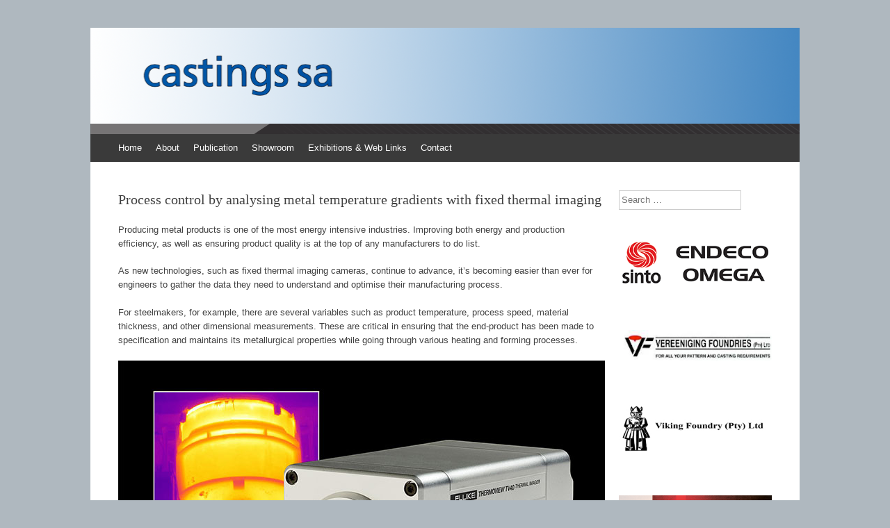

--- FILE ---
content_type: text/html; charset=UTF-8
request_url: https://castingssa.com/process-control-by-analysing-metal-temperature-gradients-with-fixed-thermal-imaging/
body_size: 11319
content:
<!DOCTYPE html>
<html dir="ltr" lang="en-US" prefix="og: https://ogp.me/ns#">
<head>
<meta charset="UTF-8" />
<meta name="viewport" content="width=device-width, initial-scale=1" />

<link rel="profile" href="https://gmpg.org/xfn/11" />
<link rel="pingback" href="https://castingssa.com/xmlrpc.php" />
<!--[if lt IE 9]>
<script src="https://castingssa.com/wp-content/themes/expound/js/html5.js" type="text/javascript"></script>
<![endif]-->

	<style>img:is([sizes="auto" i], [sizes^="auto," i]) { contain-intrinsic-size: 3000px 1500px }</style>
	
		<!-- All in One SEO 4.5.6 - aioseo.com -->
		<title>Process control by analysing metal temperature gradients with fixed thermal imaging | Castings SA</title>
		<meta name="description" content="Producing metal products is one of the most energy intensive industries. Improving both energy and production efficiency, as well as ensuring product quality is at the top of any manufacturers to do list. As new technologies, such as fixed thermal imaging cameras, continue to advance, it’s becoming easier than ever for engineers to gather the" />
		<meta name="robots" content="max-image-preview:large" />
		<link rel="canonical" href="https://castingssa.com/process-control-by-analysing-metal-temperature-gradients-with-fixed-thermal-imaging/" />
		<meta name="generator" content="All in One SEO (AIOSEO) 4.5.6" />
		<meta property="og:locale" content="en_US" />
		<meta property="og:site_name" content="Castings SA | A B2B publication covering the technology, processors and materials field for manufacturing of castings and the use of castings." />
		<meta property="og:type" content="article" />
		<meta property="og:title" content="Process control by analysing metal temperature gradients with fixed thermal imaging | Castings SA" />
		<meta property="og:description" content="Producing metal products is one of the most energy intensive industries. Improving both energy and production efficiency, as well as ensuring product quality is at the top of any manufacturers to do list. As new technologies, such as fixed thermal imaging cameras, continue to advance, it’s becoming easier than ever for engineers to gather the" />
		<meta property="og:url" content="https://castingssa.com/process-control-by-analysing-metal-temperature-gradients-with-fixed-thermal-imaging/" />
		<meta property="article:published_time" content="2020-02-05T12:06:51+00:00" />
		<meta property="article:modified_time" content="2020-02-05T12:06:51+00:00" />
		<meta name="twitter:card" content="summary_large_image" />
		<meta name="twitter:title" content="Process control by analysing metal temperature gradients with fixed thermal imaging | Castings SA" />
		<meta name="twitter:description" content="Producing metal products is one of the most energy intensive industries. Improving both energy and production efficiency, as well as ensuring product quality is at the top of any manufacturers to do list. As new technologies, such as fixed thermal imaging cameras, continue to advance, it’s becoming easier than ever for engineers to gather the" />
		<script type="application/ld+json" class="aioseo-schema">
			{"@context":"https:\/\/schema.org","@graph":[{"@type":"BreadcrumbList","@id":"https:\/\/castingssa.com\/process-control-by-analysing-metal-temperature-gradients-with-fixed-thermal-imaging\/#breadcrumblist","itemListElement":[{"@type":"ListItem","@id":"https:\/\/castingssa.com\/#listItem","position":1,"name":"Home","item":"https:\/\/castingssa.com\/","nextItem":"https:\/\/castingssa.com\/process-control-by-analysing-metal-temperature-gradients-with-fixed-thermal-imaging\/#listItem"},{"@type":"ListItem","@id":"https:\/\/castingssa.com\/process-control-by-analysing-metal-temperature-gradients-with-fixed-thermal-imaging\/#listItem","position":2,"name":"Process control by analysing metal temperature gradients with fixed thermal imaging","previousItem":"https:\/\/castingssa.com\/#listItem"}]},{"@type":"Organization","@id":"https:\/\/castingssa.com\/#organization","name":"Castings SA","url":"https:\/\/castingssa.com\/","logo":{"@type":"ImageObject","url":"https:\/\/castingssa.com\/wp-content\/uploads\/2021\/03\/cropped-Castings-SA.png","@id":"https:\/\/castingssa.com\/process-control-by-analysing-metal-temperature-gradients-with-fixed-thermal-imaging\/#organizationLogo","width":512,"height":512},"image":{"@id":"https:\/\/castingssa.com\/#organizationLogo"},"contactPoint":{"@type":"ContactPoint","telephone":"+27833637969","contactType":"Online Editor"}},{"@type":"WebPage","@id":"https:\/\/castingssa.com\/process-control-by-analysing-metal-temperature-gradients-with-fixed-thermal-imaging\/#webpage","url":"https:\/\/castingssa.com\/process-control-by-analysing-metal-temperature-gradients-with-fixed-thermal-imaging\/","name":"Process control by analysing metal temperature gradients with fixed thermal imaging | Castings SA","description":"Producing metal products is one of the most energy intensive industries. Improving both energy and production efficiency, as well as ensuring product quality is at the top of any manufacturers to do list. As new technologies, such as fixed thermal imaging cameras, continue to advance, it\u2019s becoming easier than ever for engineers to gather the","inLanguage":"en-US","isPartOf":{"@id":"https:\/\/castingssa.com\/#website"},"breadcrumb":{"@id":"https:\/\/castingssa.com\/process-control-by-analysing-metal-temperature-gradients-with-fixed-thermal-imaging\/#breadcrumblist"},"datePublished":"2020-02-05T12:06:51+00:00","dateModified":"2020-02-05T12:06:51+00:00"},{"@type":"WebSite","@id":"https:\/\/castingssa.com\/#website","url":"https:\/\/castingssa.com\/","name":"Castings SA","description":"A B2B publication covering the technology, processors and materials field for manufacturing of castings and the use of castings.","inLanguage":"en-US","publisher":{"@id":"https:\/\/castingssa.com\/#organization"}}]}
		</script>
		<!-- All in One SEO -->

<link rel='dns-prefetch' href='//cdn.jsdelivr.net' />
<link rel='dns-prefetch' href='//www.googletagmanager.com' />
<link rel="alternate" type="application/rss+xml" title="Castings SA &raquo; Feed" href="https://castingssa.com/feed/" />
<link rel="alternate" type="application/rss+xml" title="Castings SA &raquo; Comments Feed" href="https://castingssa.com/comments/feed/" />
		<!-- This site uses the Google Analytics by MonsterInsights plugin v8.23.1 - Using Analytics tracking - https://www.monsterinsights.com/ -->
		<!-- Note: MonsterInsights is not currently configured on this site. The site owner needs to authenticate with Google Analytics in the MonsterInsights settings panel. -->
					<!-- No tracking code set -->
				<!-- / Google Analytics by MonsterInsights -->
		<script type="text/javascript">
/* <![CDATA[ */
window._wpemojiSettings = {"baseUrl":"https:\/\/s.w.org\/images\/core\/emoji\/16.0.1\/72x72\/","ext":".png","svgUrl":"https:\/\/s.w.org\/images\/core\/emoji\/16.0.1\/svg\/","svgExt":".svg","source":{"concatemoji":"https:\/\/castingssa.com\/wp-includes\/js\/wp-emoji-release.min.js?ver=6.8.3"}};
/*! This file is auto-generated */
!function(s,n){var o,i,e;function c(e){try{var t={supportTests:e,timestamp:(new Date).valueOf()};sessionStorage.setItem(o,JSON.stringify(t))}catch(e){}}function p(e,t,n){e.clearRect(0,0,e.canvas.width,e.canvas.height),e.fillText(t,0,0);var t=new Uint32Array(e.getImageData(0,0,e.canvas.width,e.canvas.height).data),a=(e.clearRect(0,0,e.canvas.width,e.canvas.height),e.fillText(n,0,0),new Uint32Array(e.getImageData(0,0,e.canvas.width,e.canvas.height).data));return t.every(function(e,t){return e===a[t]})}function u(e,t){e.clearRect(0,0,e.canvas.width,e.canvas.height),e.fillText(t,0,0);for(var n=e.getImageData(16,16,1,1),a=0;a<n.data.length;a++)if(0!==n.data[a])return!1;return!0}function f(e,t,n,a){switch(t){case"flag":return n(e,"\ud83c\udff3\ufe0f\u200d\u26a7\ufe0f","\ud83c\udff3\ufe0f\u200b\u26a7\ufe0f")?!1:!n(e,"\ud83c\udde8\ud83c\uddf6","\ud83c\udde8\u200b\ud83c\uddf6")&&!n(e,"\ud83c\udff4\udb40\udc67\udb40\udc62\udb40\udc65\udb40\udc6e\udb40\udc67\udb40\udc7f","\ud83c\udff4\u200b\udb40\udc67\u200b\udb40\udc62\u200b\udb40\udc65\u200b\udb40\udc6e\u200b\udb40\udc67\u200b\udb40\udc7f");case"emoji":return!a(e,"\ud83e\udedf")}return!1}function g(e,t,n,a){var r="undefined"!=typeof WorkerGlobalScope&&self instanceof WorkerGlobalScope?new OffscreenCanvas(300,150):s.createElement("canvas"),o=r.getContext("2d",{willReadFrequently:!0}),i=(o.textBaseline="top",o.font="600 32px Arial",{});return e.forEach(function(e){i[e]=t(o,e,n,a)}),i}function t(e){var t=s.createElement("script");t.src=e,t.defer=!0,s.head.appendChild(t)}"undefined"!=typeof Promise&&(o="wpEmojiSettingsSupports",i=["flag","emoji"],n.supports={everything:!0,everythingExceptFlag:!0},e=new Promise(function(e){s.addEventListener("DOMContentLoaded",e,{once:!0})}),new Promise(function(t){var n=function(){try{var e=JSON.parse(sessionStorage.getItem(o));if("object"==typeof e&&"number"==typeof e.timestamp&&(new Date).valueOf()<e.timestamp+604800&&"object"==typeof e.supportTests)return e.supportTests}catch(e){}return null}();if(!n){if("undefined"!=typeof Worker&&"undefined"!=typeof OffscreenCanvas&&"undefined"!=typeof URL&&URL.createObjectURL&&"undefined"!=typeof Blob)try{var e="postMessage("+g.toString()+"("+[JSON.stringify(i),f.toString(),p.toString(),u.toString()].join(",")+"));",a=new Blob([e],{type:"text/javascript"}),r=new Worker(URL.createObjectURL(a),{name:"wpTestEmojiSupports"});return void(r.onmessage=function(e){c(n=e.data),r.terminate(),t(n)})}catch(e){}c(n=g(i,f,p,u))}t(n)}).then(function(e){for(var t in e)n.supports[t]=e[t],n.supports.everything=n.supports.everything&&n.supports[t],"flag"!==t&&(n.supports.everythingExceptFlag=n.supports.everythingExceptFlag&&n.supports[t]);n.supports.everythingExceptFlag=n.supports.everythingExceptFlag&&!n.supports.flag,n.DOMReady=!1,n.readyCallback=function(){n.DOMReady=!0}}).then(function(){return e}).then(function(){var e;n.supports.everything||(n.readyCallback(),(e=n.source||{}).concatemoji?t(e.concatemoji):e.wpemoji&&e.twemoji&&(t(e.twemoji),t(e.wpemoji)))}))}((window,document),window._wpemojiSettings);
/* ]]> */
</script>
<style id='wp-emoji-styles-inline-css' type='text/css'>

	img.wp-smiley, img.emoji {
		display: inline !important;
		border: none !important;
		box-shadow: none !important;
		height: 1em !important;
		width: 1em !important;
		margin: 0 0.07em !important;
		vertical-align: -0.1em !important;
		background: none !important;
		padding: 0 !important;
	}
</style>
<style id='classic-theme-styles-inline-css' type='text/css'>
/*! This file is auto-generated */
.wp-block-button__link{color:#fff;background-color:#32373c;border-radius:9999px;box-shadow:none;text-decoration:none;padding:calc(.667em + 2px) calc(1.333em + 2px);font-size:1.125em}.wp-block-file__button{background:#32373c;color:#fff;text-decoration:none}
</style>
<style id='global-styles-inline-css' type='text/css'>
:root{--wp--preset--aspect-ratio--square: 1;--wp--preset--aspect-ratio--4-3: 4/3;--wp--preset--aspect-ratio--3-4: 3/4;--wp--preset--aspect-ratio--3-2: 3/2;--wp--preset--aspect-ratio--2-3: 2/3;--wp--preset--aspect-ratio--16-9: 16/9;--wp--preset--aspect-ratio--9-16: 9/16;--wp--preset--color--black: #000000;--wp--preset--color--cyan-bluish-gray: #abb8c3;--wp--preset--color--white: #ffffff;--wp--preset--color--pale-pink: #f78da7;--wp--preset--color--vivid-red: #cf2e2e;--wp--preset--color--luminous-vivid-orange: #ff6900;--wp--preset--color--luminous-vivid-amber: #fcb900;--wp--preset--color--light-green-cyan: #7bdcb5;--wp--preset--color--vivid-green-cyan: #00d084;--wp--preset--color--pale-cyan-blue: #8ed1fc;--wp--preset--color--vivid-cyan-blue: #0693e3;--wp--preset--color--vivid-purple: #9b51e0;--wp--preset--gradient--vivid-cyan-blue-to-vivid-purple: linear-gradient(135deg,rgba(6,147,227,1) 0%,rgb(155,81,224) 100%);--wp--preset--gradient--light-green-cyan-to-vivid-green-cyan: linear-gradient(135deg,rgb(122,220,180) 0%,rgb(0,208,130) 100%);--wp--preset--gradient--luminous-vivid-amber-to-luminous-vivid-orange: linear-gradient(135deg,rgba(252,185,0,1) 0%,rgba(255,105,0,1) 100%);--wp--preset--gradient--luminous-vivid-orange-to-vivid-red: linear-gradient(135deg,rgba(255,105,0,1) 0%,rgb(207,46,46) 100%);--wp--preset--gradient--very-light-gray-to-cyan-bluish-gray: linear-gradient(135deg,rgb(238,238,238) 0%,rgb(169,184,195) 100%);--wp--preset--gradient--cool-to-warm-spectrum: linear-gradient(135deg,rgb(74,234,220) 0%,rgb(151,120,209) 20%,rgb(207,42,186) 40%,rgb(238,44,130) 60%,rgb(251,105,98) 80%,rgb(254,248,76) 100%);--wp--preset--gradient--blush-light-purple: linear-gradient(135deg,rgb(255,206,236) 0%,rgb(152,150,240) 100%);--wp--preset--gradient--blush-bordeaux: linear-gradient(135deg,rgb(254,205,165) 0%,rgb(254,45,45) 50%,rgb(107,0,62) 100%);--wp--preset--gradient--luminous-dusk: linear-gradient(135deg,rgb(255,203,112) 0%,rgb(199,81,192) 50%,rgb(65,88,208) 100%);--wp--preset--gradient--pale-ocean: linear-gradient(135deg,rgb(255,245,203) 0%,rgb(182,227,212) 50%,rgb(51,167,181) 100%);--wp--preset--gradient--electric-grass: linear-gradient(135deg,rgb(202,248,128) 0%,rgb(113,206,126) 100%);--wp--preset--gradient--midnight: linear-gradient(135deg,rgb(2,3,129) 0%,rgb(40,116,252) 100%);--wp--preset--font-size--small: 13px;--wp--preset--font-size--medium: 20px;--wp--preset--font-size--large: 36px;--wp--preset--font-size--x-large: 42px;--wp--preset--spacing--20: 0.44rem;--wp--preset--spacing--30: 0.67rem;--wp--preset--spacing--40: 1rem;--wp--preset--spacing--50: 1.5rem;--wp--preset--spacing--60: 2.25rem;--wp--preset--spacing--70: 3.38rem;--wp--preset--spacing--80: 5.06rem;--wp--preset--shadow--natural: 6px 6px 9px rgba(0, 0, 0, 0.2);--wp--preset--shadow--deep: 12px 12px 50px rgba(0, 0, 0, 0.4);--wp--preset--shadow--sharp: 6px 6px 0px rgba(0, 0, 0, 0.2);--wp--preset--shadow--outlined: 6px 6px 0px -3px rgba(255, 255, 255, 1), 6px 6px rgba(0, 0, 0, 1);--wp--preset--shadow--crisp: 6px 6px 0px rgba(0, 0, 0, 1);}:where(.is-layout-flex){gap: 0.5em;}:where(.is-layout-grid){gap: 0.5em;}body .is-layout-flex{display: flex;}.is-layout-flex{flex-wrap: wrap;align-items: center;}.is-layout-flex > :is(*, div){margin: 0;}body .is-layout-grid{display: grid;}.is-layout-grid > :is(*, div){margin: 0;}:where(.wp-block-columns.is-layout-flex){gap: 2em;}:where(.wp-block-columns.is-layout-grid){gap: 2em;}:where(.wp-block-post-template.is-layout-flex){gap: 1.25em;}:where(.wp-block-post-template.is-layout-grid){gap: 1.25em;}.has-black-color{color: var(--wp--preset--color--black) !important;}.has-cyan-bluish-gray-color{color: var(--wp--preset--color--cyan-bluish-gray) !important;}.has-white-color{color: var(--wp--preset--color--white) !important;}.has-pale-pink-color{color: var(--wp--preset--color--pale-pink) !important;}.has-vivid-red-color{color: var(--wp--preset--color--vivid-red) !important;}.has-luminous-vivid-orange-color{color: var(--wp--preset--color--luminous-vivid-orange) !important;}.has-luminous-vivid-amber-color{color: var(--wp--preset--color--luminous-vivid-amber) !important;}.has-light-green-cyan-color{color: var(--wp--preset--color--light-green-cyan) !important;}.has-vivid-green-cyan-color{color: var(--wp--preset--color--vivid-green-cyan) !important;}.has-pale-cyan-blue-color{color: var(--wp--preset--color--pale-cyan-blue) !important;}.has-vivid-cyan-blue-color{color: var(--wp--preset--color--vivid-cyan-blue) !important;}.has-vivid-purple-color{color: var(--wp--preset--color--vivid-purple) !important;}.has-black-background-color{background-color: var(--wp--preset--color--black) !important;}.has-cyan-bluish-gray-background-color{background-color: var(--wp--preset--color--cyan-bluish-gray) !important;}.has-white-background-color{background-color: var(--wp--preset--color--white) !important;}.has-pale-pink-background-color{background-color: var(--wp--preset--color--pale-pink) !important;}.has-vivid-red-background-color{background-color: var(--wp--preset--color--vivid-red) !important;}.has-luminous-vivid-orange-background-color{background-color: var(--wp--preset--color--luminous-vivid-orange) !important;}.has-luminous-vivid-amber-background-color{background-color: var(--wp--preset--color--luminous-vivid-amber) !important;}.has-light-green-cyan-background-color{background-color: var(--wp--preset--color--light-green-cyan) !important;}.has-vivid-green-cyan-background-color{background-color: var(--wp--preset--color--vivid-green-cyan) !important;}.has-pale-cyan-blue-background-color{background-color: var(--wp--preset--color--pale-cyan-blue) !important;}.has-vivid-cyan-blue-background-color{background-color: var(--wp--preset--color--vivid-cyan-blue) !important;}.has-vivid-purple-background-color{background-color: var(--wp--preset--color--vivid-purple) !important;}.has-black-border-color{border-color: var(--wp--preset--color--black) !important;}.has-cyan-bluish-gray-border-color{border-color: var(--wp--preset--color--cyan-bluish-gray) !important;}.has-white-border-color{border-color: var(--wp--preset--color--white) !important;}.has-pale-pink-border-color{border-color: var(--wp--preset--color--pale-pink) !important;}.has-vivid-red-border-color{border-color: var(--wp--preset--color--vivid-red) !important;}.has-luminous-vivid-orange-border-color{border-color: var(--wp--preset--color--luminous-vivid-orange) !important;}.has-luminous-vivid-amber-border-color{border-color: var(--wp--preset--color--luminous-vivid-amber) !important;}.has-light-green-cyan-border-color{border-color: var(--wp--preset--color--light-green-cyan) !important;}.has-vivid-green-cyan-border-color{border-color: var(--wp--preset--color--vivid-green-cyan) !important;}.has-pale-cyan-blue-border-color{border-color: var(--wp--preset--color--pale-cyan-blue) !important;}.has-vivid-cyan-blue-border-color{border-color: var(--wp--preset--color--vivid-cyan-blue) !important;}.has-vivid-purple-border-color{border-color: var(--wp--preset--color--vivid-purple) !important;}.has-vivid-cyan-blue-to-vivid-purple-gradient-background{background: var(--wp--preset--gradient--vivid-cyan-blue-to-vivid-purple) !important;}.has-light-green-cyan-to-vivid-green-cyan-gradient-background{background: var(--wp--preset--gradient--light-green-cyan-to-vivid-green-cyan) !important;}.has-luminous-vivid-amber-to-luminous-vivid-orange-gradient-background{background: var(--wp--preset--gradient--luminous-vivid-amber-to-luminous-vivid-orange) !important;}.has-luminous-vivid-orange-to-vivid-red-gradient-background{background: var(--wp--preset--gradient--luminous-vivid-orange-to-vivid-red) !important;}.has-very-light-gray-to-cyan-bluish-gray-gradient-background{background: var(--wp--preset--gradient--very-light-gray-to-cyan-bluish-gray) !important;}.has-cool-to-warm-spectrum-gradient-background{background: var(--wp--preset--gradient--cool-to-warm-spectrum) !important;}.has-blush-light-purple-gradient-background{background: var(--wp--preset--gradient--blush-light-purple) !important;}.has-blush-bordeaux-gradient-background{background: var(--wp--preset--gradient--blush-bordeaux) !important;}.has-luminous-dusk-gradient-background{background: var(--wp--preset--gradient--luminous-dusk) !important;}.has-pale-ocean-gradient-background{background: var(--wp--preset--gradient--pale-ocean) !important;}.has-electric-grass-gradient-background{background: var(--wp--preset--gradient--electric-grass) !important;}.has-midnight-gradient-background{background: var(--wp--preset--gradient--midnight) !important;}.has-small-font-size{font-size: var(--wp--preset--font-size--small) !important;}.has-medium-font-size{font-size: var(--wp--preset--font-size--medium) !important;}.has-large-font-size{font-size: var(--wp--preset--font-size--large) !important;}.has-x-large-font-size{font-size: var(--wp--preset--font-size--x-large) !important;}
:where(.wp-block-post-template.is-layout-flex){gap: 1.25em;}:where(.wp-block-post-template.is-layout-grid){gap: 1.25em;}
:where(.wp-block-columns.is-layout-flex){gap: 2em;}:where(.wp-block-columns.is-layout-grid){gap: 2em;}
:root :where(.wp-block-pullquote){font-size: 1.5em;line-height: 1.6;}
</style>
<link rel='stylesheet' id='contact-form-7-css' href='https://castingssa.com/wp-content/plugins/contact-form-7/includes/css/styles.css?ver=5.5.2' type='text/css' media='all' />
<link rel='stylesheet' id='wpus-bar-css' href='https://castingssa.com/wp-content/plugins/wp-ultimate-search/css/visualsearch.css?ver=6.8.3' type='text/css' media='all' />
<link rel='stylesheet' id='wp-pagenavi-css' href='https://castingssa.com/wp-content/plugins/wp-pagenavi/pagenavi-css.css?ver=2.70' type='text/css' media='all' />
<link rel='stylesheet' id='expound-style-css' href='https://castingssa.com/wp-content/themes/expound/style.css?ver=20140129' type='text/css' media='all' />
<link rel='stylesheet' id='wp-featherlight-css' href='https://castingssa.com/wp-content/plugins/wp-featherlight/css/wp-featherlight.min.css?ver=1.3.4' type='text/css' media='all' />
<link rel='stylesheet' id='AlewbImage-css-css' href='https://castingssa.com/wp-content/plugins/alewb-image-widget//css/AlewbImage.css?ver=6.8.3' type='text/css' media='all' />
<script type="text/javascript" src="https://castingssa.com/wp-includes/js/jquery/jquery.min.js?ver=3.7.1" id="jquery-core-js"></script>
<script type="text/javascript" src="https://castingssa.com/wp-includes/js/jquery/jquery-migrate.min.js?ver=3.4.1" id="jquery-migrate-js"></script>
<script type="text/javascript" src="https://castingssa.com/wp-includes/js/underscore.min.js?ver=1.13.7" id="underscore-js"></script>
<script type="text/javascript" src="https://castingssa.com/wp-includes/js/backbone.min.js?ver=1.6.0" id="backbone-js"></script>
<script type="text/javascript" src="https://castingssa.com/wp-includes/js/jquery/ui/core.min.js?ver=1.13.3" id="jquery-ui-core-js"></script>
<script type="text/javascript" src="https://castingssa.com/wp-includes/js/jquery/ui/menu.min.js?ver=1.13.3" id="jquery-ui-menu-js"></script>
<script type="text/javascript" src="https://castingssa.com/wp-includes/js/dist/dom-ready.min.js?ver=f77871ff7694fffea381" id="wp-dom-ready-js"></script>
<script type="text/javascript" src="https://castingssa.com/wp-includes/js/dist/hooks.min.js?ver=4d63a3d491d11ffd8ac6" id="wp-hooks-js"></script>
<script type="text/javascript" src="https://castingssa.com/wp-includes/js/dist/i18n.min.js?ver=5e580eb46a90c2b997e6" id="wp-i18n-js"></script>
<script type="text/javascript" id="wp-i18n-js-after">
/* <![CDATA[ */
wp.i18n.setLocaleData( { 'text direction\u0004ltr': [ 'ltr' ] } );
/* ]]> */
</script>
<script type="text/javascript" src="https://castingssa.com/wp-includes/js/dist/a11y.min.js?ver=3156534cc54473497e14" id="wp-a11y-js"></script>
<script type="text/javascript" src="https://castingssa.com/wp-includes/js/jquery/ui/autocomplete.min.js?ver=1.13.3" id="jquery-ui-autocomplete-js"></script>
<script type="text/javascript" src="https://castingssa.com/wp-content/plugins/wp-ultimate-search/js/visualsearch.min.js?ver=6.8.3" id="visualsearch-js"></script>
<script type="text/javascript" id="wpus-script-js-extra">
/* <![CDATA[ */
var wpus_script = {"ajaxurl":"https:\/\/castingssa.com\/wp-admin\/admin-ajax.php","searchNonce":"23ac01e46a","trackevents":"0","eventtitle":"Search","enabledfacets":"[\"category\",\"tag\"]","resultspage":"https:\/\/castingssa.com\/search\/","showfacets":"1","placeholder":"Search","highlight":"1","radius":"","remainder":"text","single_facet":"0","disable_permalinks":"0","single_use":"0"};
/* ]]> */
</script>
<script type="text/javascript" src="https://castingssa.com/wp-content/plugins/wp-ultimate-search/js/main-pro.js?ver=6.8.3" id="wpus-script-js"></script>

<!-- Google tag (gtag.js) snippet added by Site Kit -->

<!-- Google Analytics snippet added by Site Kit -->
<script type="text/javascript" src="https://www.googletagmanager.com/gtag/js?id=GT-K4LXMRQ" id="google_gtagjs-js" async></script>
<script type="text/javascript" id="google_gtagjs-js-after">
/* <![CDATA[ */
window.dataLayer = window.dataLayer || [];function gtag(){dataLayer.push(arguments);}
gtag("set","linker",{"domains":["castingssa.com"]});
gtag("js", new Date());
gtag("set", "developer_id.dZTNiMT", true);
gtag("config", "GT-K4LXMRQ");
/* ]]> */
</script>

<!-- End Google tag (gtag.js) snippet added by Site Kit -->
<link rel="https://api.w.org/" href="https://castingssa.com/wp-json/" /><link rel="alternate" title="JSON" type="application/json" href="https://castingssa.com/wp-json/wp/v2/pages/5642" /><link rel="EditURI" type="application/rsd+xml" title="RSD" href="https://castingssa.com/xmlrpc.php?rsd" />
<meta name="generator" content="WordPress 6.8.3" />
<link rel='shortlink' href='https://castingssa.com/?p=5642' />
<link rel="alternate" title="oEmbed (JSON)" type="application/json+oembed" href="https://castingssa.com/wp-json/oembed/1.0/embed?url=https%3A%2F%2Fcastingssa.com%2Fprocess-control-by-analysing-metal-temperature-gradients-with-fixed-thermal-imaging%2F" />
<link rel="alternate" title="oEmbed (XML)" type="text/xml+oembed" href="https://castingssa.com/wp-json/oembed/1.0/embed?url=https%3A%2F%2Fcastingssa.com%2Fprocess-control-by-analysing-metal-temperature-gradients-with-fixed-thermal-imaging%2F&#038;format=xml" />
             <style>
             #top{
				 	position:fixed;
bottom:4px;
right:10px;
cursor:pointer;
opacity:0.8;
z-index:99999				}
		#top:hover{
			position:fixed;
bottom:4px;
right:10px;
cursor:pointer;
opacity:1.0;
z-index:99999		}
             </style>
             
			 <meta name="generator" content="Site Kit by Google 1.145.0" /><!-- Analytics by WP-Statistics v13.1.2 - https://wp-statistics.com/ -->
<script>var WP_Statistics_http = new XMLHttpRequest();WP_Statistics_http.open('GET', 'https://castingssa.com/wp-json/wp-statistics/v2/hit?_=1768623284&_wpnonce=903a255a57&wp_statistics_hit_rest=yes&browser=Chrome&platform=Windows&version=10.0&referred=https://castingssa.com&ip=120.220.133.169&exclusion_match=no&exclusion_reason&ua=Mozilla/5.0 (Windows NT 10.0; Win64; x64) AppleWebKit/537.36 (KHTML, like Gecko) Chrome/139.0.0.0 Safari/537.36&track_all=1&timestamp=1768623284&current_page_type=page&current_page_id=5642&search_query&page_uri=/process-control-by-analysing-metal-temperature-gradients-with-fixed-thermal-imaging/&user_id=0', true);WP_Statistics_http.setRequestHeader("Content-Type", "application/json;charset=UTF-8");WP_Statistics_http.send(null);</script>
	<style type="text/css">
			.site-title,
        .site-description {
            position: absolute !important;
            clip: rect(1px 1px 1px 1px); /* IE6, IE7 */
            clip: rect(1px, 1px, 1px, 1px);
        }

        
	
			.site-header .site-branding {
			background-color: transparent;
			background-image: url('https://castingssa.com/wp-content/uploads/2013/11/cropped-header5.png');
			background-position: 50% 0;
			background-repeat: no-repeat;
			height: 153px;
		}
		</style>
	<style type="text/css" id="custom-background-css">
body.custom-background { background-color: #afb8bf; }
</style>
	<link rel="stylesheet" type="text/css" media="screen" href="https://castingssa.com/wp-content/plugins/pc-custom-css/custom.css?pc_custom_css_ver=1386249823" />
<link rel="icon" href="https://castingssa.com/wp-content/uploads/2021/03/cropped-Castings-SA-32x32.png" sizes="32x32" />
<link rel="icon" href="https://castingssa.com/wp-content/uploads/2021/03/cropped-Castings-SA-192x192.png" sizes="192x192" />
<link rel="apple-touch-icon" href="https://castingssa.com/wp-content/uploads/2021/03/cropped-Castings-SA-180x180.png" />
<meta name="msapplication-TileImage" content="https://castingssa.com/wp-content/uploads/2021/03/cropped-Castings-SA-270x270.png" />
</head>

<body data-rsssl=1 class="wp-singular page-template-default page page-id-5642 custom-background wp-theme-expound wp-featherlight-captions">
<div id="page" class="hfeed site">
		<header id="masthead" class="site-header" role="banner">
		<div class="site-branding">
			<div class="site-title-group">
				<h1 class="site-title"><a href="https://castingssa.com/" title="Castings SA" rel="home">Castings SA</a></h1>
				<h2 class="site-description">A B2B publication covering the technology, processors and materials field for manufacturing of castings and the use of castings.</h2>
			</div>
		</div>

		<nav id="site-navigation" class="navigation-main" role="navigation">
			<h1 class="menu-toggle">Menu</h1>
			<a class="skip-link screen-reader-text" href="#content">Skip to content</a>

			<div class="menu-main-container"><ul id="menu-main" class="menu"><li id="menu-item-35" class="menu-item menu-item-type-post_type menu-item-object-page menu-item-home menu-item-35"><a href="https://castingssa.com/">Home</a></li>
<li id="menu-item-32" class="menu-item menu-item-type-post_type menu-item-object-page menu-item-has-children menu-item-32"><a href="https://castingssa.com/about/">About</a>
<ul class="sub-menu">
	<li id="menu-item-69" class="menu-item menu-item-type-post_type menu-item-object-page menu-item-69"><a href="https://castingssa.com/castings-sa/">Castings SA</a></li>
	<li id="menu-item-68" class="menu-item menu-item-type-post_type menu-item-object-page menu-item-68"><a href="https://castingssa.com/advertising/">Advertising</a></li>
	<li id="menu-item-96" class="menu-item menu-item-type-custom menu-item-object-custom menu-item-96"><a href="http://www.crawfordpublications.com/marketing-blog/">Marketing Blog</a></li>
	<li id="menu-item-97" class="menu-item menu-item-type-custom menu-item-object-custom menu-item-97"><a href="http://www.crawfordpublications.com/job-market/">Job Market</a></li>
	<li id="menu-item-98" class="menu-item menu-item-type-custom menu-item-object-custom menu-item-98"><a href="http://www.crawfordpublications.com/subscriptions/">Subscribe</a></li>
	<li id="menu-item-99" class="menu-item menu-item-type-custom menu-item-object-custom menu-item-99"><a href="https://castingssa.com/contact/">Contact</a></li>
</ul>
</li>
<li id="menu-item-31" class="menu-item menu-item-type-post_type menu-item-object-page menu-item-has-children menu-item-31"><a href="https://castingssa.com/publication/">Publication</a>
<ul class="sub-menu">
	<li id="menu-item-6218" class="menu-item menu-item-type-post_type menu-item-object-page menu-item-6218"><a href="https://castingssa.com/digital/">Digital</a></li>
	<li id="menu-item-73" class="menu-item menu-item-type-post_type menu-item-object-page menu-item-73"><a href="https://castingssa.com/current-issue-headlines/">Current issue headlines</a></li>
	<li id="menu-item-30" class="menu-item menu-item-type-post_type menu-item-object-page menu-item-30"><a href="https://castingssa.com/news/">News</a></li>
	<li id="menu-item-29" class="menu-item menu-item-type-post_type menu-item-object-page menu-item-29"><a href="https://castingssa.com/shopfront-focus/">Foundry Focus</a></li>
	<li id="menu-item-28" class="menu-item menu-item-type-post_type menu-item-object-page menu-item-28"><a href="https://castingssa.com/product-review/">Product Review</a></li>
</ul>
</li>
<li id="menu-item-27" class="menu-item menu-item-type-post_type menu-item-object-page menu-item-has-children menu-item-27"><a href="https://castingssa.com/showroom/">Showroom</a>
<ul class="sub-menu">
	<li id="menu-item-63" class="menu-item menu-item-type-post_type menu-item-object-page menu-item-63"><a href="https://castingssa.com/search/">Search</a></li>
	<li id="menu-item-62" class="menu-item menu-item-type-post_type menu-item-object-page menu-item-62"><a href="https://castingssa.com/supplier-activity/">Supplier Activity</a></li>
	<li id="menu-item-61" class="menu-item menu-item-type-post_type menu-item-object-page menu-item-61"><a href="https://castingssa.com/services/">Services</a></li>
	<li id="menu-item-60" class="menu-item menu-item-type-post_type menu-item-object-page menu-item-60"><a href="https://castingssa.com/industry-zones/">Industry Zones</a></li>
	<li id="menu-item-59" class="menu-item menu-item-type-post_type menu-item-object-page menu-item-59"><a href="https://castingssa.com/foundries/">Foundries</a></li>
</ul>
</li>
<li id="menu-item-26" class="menu-item menu-item-type-post_type menu-item-object-page menu-item-26"><a href="https://castingssa.com/exhibitions-web-links/">Exhibitions &#038; Web Links</a></li>
<li id="menu-item-25" class="menu-item menu-item-type-post_type menu-item-object-page menu-item-25"><a href="https://castingssa.com/contact/">Contact</a></li>
</ul></div>								</nav><!-- #site-navigation -->
	</header><!-- #masthead -->
	
	<div id="main" class="site-main">

	<div id="primary" class="content-area">
		<div id="content" class="site-content" role="main">

			
				
<article id="post-5642" class="post-5642 page type-page status-publish hentry">
	<header class="entry-header">
		<h1 class="entry-title">Process control by analysing metal temperature gradients with fixed thermal imaging</h1>
	</header><!-- .entry-header -->

	<div class="entry-content">
		<p>Producing metal products is one of the most energy intensive industries. Improving both energy and production efficiency, as well as ensuring product quality is at the top of any manufacturers to do list.</p>
<p>As new technologies, such as fixed thermal imaging cameras, continue to advance, it’s becoming easier than ever for engineers to gather the data they need to understand and optimise their manufacturing process.</p>
<p>For steelmakers, for example, there are several variables such as product temperature, process speed, material thickness, and other dimensional measurements. These are critical in ensuring that the end-product has been made to specification and maintains its metallurgical properties while going through various heating and forming processes.</p>
<p><img fetchpriority="high" decoding="async" class="alignnone size-full wp-image-5643" src="https://castingssa.com/wp-content/uploads/2020/02/Prod-Rev-thermoview-tv40-1.jpg" alt="" width="700" height="445" srcset="https://castingssa.com/wp-content/uploads/2020/02/Prod-Rev-thermoview-tv40-1.jpg 700w, https://castingssa.com/wp-content/uploads/2020/02/Prod-Rev-thermoview-tv40-1-300x191.jpg 300w" sizes="(max-width: 700px) 100vw, 700px" /></p>
<p>With the goal to eliminate bad product from moving downstream, product temperature can be a clear indicator of if the metal is being processed correctly. Surface temperature measurements can be continuously monitored with fixed thermal imaging solutions like the ThermoView TV40 from Fluke Process Instruments.</p>
<p>Fixed thermal imaging provides manufacturers with a 24/7/365 tool to automatically record and present visual temperature gradients across each piece of metal exiting the furnace or as the metal is being formed.</p>
<p>By recording visual surface data, engineers are presented with a clear snapshot into their heating process through a detailed look at how evenly each product is heated across various critical points simultaneously, thus helping to ensure that temperature uniformity is achieved across each metal product.</p>
<p><img decoding="async" class="alignnone size-full wp-image-5644" src="https://castingssa.com/wp-content/uploads/2020/02/Prod-Rev-thermoview-tv40-2.jpg" alt="" width="700" height="467" srcset="https://castingssa.com/wp-content/uploads/2020/02/Prod-Rev-thermoview-tv40-2.jpg 700w, https://castingssa.com/wp-content/uploads/2020/02/Prod-Rev-thermoview-tv40-2-300x200.jpg 300w" sizes="(max-width: 700px) 100vw, 700px" /></p>
<p>Thermal images, snapshots, or videos can be programmed by the user to be collected at different times for record keeping or batch-to-batch comparison. Fixed thermal imagers, meanwhile, can also be programmed to generate alarms based on various temperature point differences the system may see. These alarms can be set up to trigger a response such as sound an audible alarm, record an image or video, or, when hooked up to a controller, turn on or off a product or process.</p>
<p>Through fixed thermal imaging, both material temperature and production system can be viewed and controlled, thus improving quality and ensuring that each product meets expectations.</p>
<p>Additionally, because engineers are presented with a snapshot into their heating process, they are also able to gain better insight into how their furnace is heating each product. If there are any discrepancies, engineers can make adjustments that could also potentially improve a facility’s energy-related costs.</p>
<p>Overall, as production equipment and sensor technology continue to advance, more methods for process data collection are becoming readily available. Plus, with thermal imaging solutions like fixed infrared cameras engineers and facilities can rest assured that they’ll receive the most accurate, up-to-date data in order to optimise their process, ensure product quality, improve production efficiency, and even save on energy-related costs.</p>
<p>For further details visit <a href="http://www.flukeprocessinstruments.com" target="_blank" rel="noopener noreferrer">www.flukeprocessinstruments.com</a></p>
			</div><!-- .entry-content -->
</article><!-- #post-## -->

				
			
		</div><!-- #content -->
	</div><!-- #primary -->

	<div id="secondary" class="widget-area" role="complementary">
				<aside id="search-2" class="widget widget_search">	<form method="get" id="searchform" class="searchform" action="https://castingssa.com/" role="search">
		<label for="s" class="screen-reader-text">Search</label>
		<input type="search" class="field" name="s" value="" id="s" placeholder="Search &hellip;" />
		<input type="submit" class="submit" id="searchsubmit" value="Search" />
	</form>
</aside><aside id="alewbimage-2" class="widget AlewbImage">
    

    <h4> </h4>

  	<div class="view1 view-tenth1 cliccabile">

        <img src="https://www.castingssa.com/wp-content/uploads/2018/Sinto Endeco Omega/Sinto-Endeco-Omega1.png" alt="" />

  		<div class="mask1">

           <p> </p>

           <a target="_blank" href="https://castingssa.com/endeco/" />Read More...</a>

        </div> <!-- End mask1 -->

  	</div> <!-- End view tenth1 -->

  	<script type="text/javascript">



	jQuery(document).ready(function() {



		jQuery("div.cliccabile").click(function() {



			window.location = jQuery(this).find("a").attr("href");



     return false;



		});



	});



</script>

     <div>&nbsp;</div>

     </aside><aside id="alewbimage-15" class="widget AlewbImage">
    

    <h4> </h4>

  	<div class="view1 view-tenth1 cliccabile">

        <img src="https://castingssa.com/wp-content/uploads/2021/03/Vereeniging-1.png" alt="" />

  		<div class="mask1">

           <p> </p>

           <a target="_blank" href="https://castingssa.com/vereeniging-foundries-reaches-50-year-milestone/" />Read More...</a>

        </div> <!-- End mask1 -->

  	</div> <!-- End view tenth1 -->

  	<script type="text/javascript">



	jQuery(document).ready(function() {



		jQuery("div.cliccabile").click(function() {



			window.location = jQuery(this).find("a").attr("href");



     return false;



		});



	});



</script>

     <div>&nbsp;</div>

     </aside><aside id="alewbimage-14" class="widget AlewbImage">
    

    <h4> </h4>

  	<div class="view1 view-tenth1 cliccabile">

        <img src="https://castingssa.com/wp-content/uploads/2021/03/Viking-web1.jpg" alt="" />

  		<div class="mask1">

           <p> </p>

           <a target="_blank" href="https://castingssa.com/viking-foundry/" />Read More...</a>

        </div> <!-- End mask1 -->

  	</div> <!-- End view tenth1 -->

  	<script type="text/javascript">



	jQuery(document).ready(function() {



		jQuery("div.cliccabile").click(function() {



			window.location = jQuery(this).find("a").attr("href");



     return false;



		});



	});



</script>

     <div>&nbsp;</div>

     </aside><aside id="alewbimage-6" class="widget AlewbImage">
    

    <h4> </h4>

  	<div class="view1 view-tenth1 cliccabile">

        <img src="https://castingssa.com/wp-content/uploads/2020/Foseco/Foseco.png" alt="" />

  		<div class="mask1">

           <p> </p>

           <a target="_blank" href="https://castingssa.com/foseco-south-africa/" />Read More...</a>

        </div> <!-- End mask1 -->

  	</div> <!-- End view tenth1 -->

  	<script type="text/javascript">



	jQuery(document).ready(function() {



		jQuery("div.cliccabile").click(function() {



			window.location = jQuery(this).find("a").attr("href");



     return false;



		});



	});



</script>

     <div>&nbsp;</div>

     </aside><aside id="alewbimage-8" class="widget AlewbImage">
    

    <h4> </h4>

  	<div class="view1 view-tenth1 cliccabile">

        <img src="https://www.castingssa.com/wp-content/uploads/2024/Knights Foundry/Knights.png" alt="" />

  		<div class="mask1">

           <p> </p>

           <a target="_blank" href="https://castingssa.com/knights-sales-cc/" />Read More...</a>

        </div> <!-- End mask1 -->

  	</div> <!-- End view tenth1 -->

  	<script type="text/javascript">



	jQuery(document).ready(function() {



		jQuery("div.cliccabile").click(function() {



			window.location = jQuery(this).find("a").attr("href");



     return false;



		});



	});



</script>

     <div>&nbsp;</div>

     </aside><aside id="alewbimage-17" class="widget AlewbImage">
    

    <h4> </h4>

  	<div class="view1 view-tenth1 cliccabile">

        <img src="https://www.castingssa.com/wp-content/uploads/2018/Kew/Kew.png" alt="" />

  		<div class="mask1">

           <p> </p>

           <a target="_blank" href="https://castingssa.com/kew-foundries/" />Read More...</a>

        </div> <!-- End mask1 -->

  	</div> <!-- End view tenth1 -->

  	<script type="text/javascript">



	jQuery(document).ready(function() {



		jQuery("div.cliccabile").click(function() {



			window.location = jQuery(this).find("a").attr("href");



     return false;



		});



	});



</script>

     <div>&nbsp;</div>

     </aside><aside id="alewbimage-9" class="widget AlewbImage">
    

    <h4> </h4>

  	<div class="view1 view-tenth1 cliccabile">

        <img src="https://castingssa.com/wp-content/uploads/2021/03/Retecon-logo.png" alt="" />

  		<div class="mask1">

           <p> </p>

           <a target="_blank" href="http://metalworkingnews.info/retecon-machine-tools/" />Read More...</a>

        </div> <!-- End mask1 -->

  	</div> <!-- End view tenth1 -->

  	<script type="text/javascript">



	jQuery(document).ready(function() {



		jQuery("div.cliccabile").click(function() {



			window.location = jQuery(this).find("a").attr("href");



     return false;



		});



	});



</script>

     <div>&nbsp;</div>

     </aside><aside id="alewbimage-26" class="widget AlewbImage">
    

    <h4> </h4>

  	<div class="view1 view-tenth1 cliccabile">

        <img src="https://castingssa.com/wp-content/uploads/2020/Matt Cast/Matt Cast 2.png" alt="" />

  		<div class="mask1">

           <p> </p>

           <a target="_blank" href="https://castingssa.com/matt-cast-supplies/" />Read More...</a>

        </div> <!-- End mask1 -->

  	</div> <!-- End view tenth1 -->

  	<script type="text/javascript">



	jQuery(document).ready(function() {



		jQuery("div.cliccabile").click(function() {



			window.location = jQuery(this).find("a").attr("href");



     return false;



		});



	});



</script>

     <div>&nbsp;</div>

     </aside><aside id="alewbimage-20" class="widget AlewbImage">
    

    <h4> </h4>

  	<div class="view1 view-tenth1 cliccabile">

        <img src="https://castingssa.com/wp-content/uploads/2025/Puma Machine Tools/Puma.png" alt="" />

  		<div class="mask1">

           <p> </p>

           <a target="_blank" href="https://www.pumamachinetools.co.za/" />Read More...</a>

        </div> <!-- End mask1 -->

  	</div> <!-- End view tenth1 -->

  	<script type="text/javascript">



	jQuery(document).ready(function() {



		jQuery("div.cliccabile").click(function() {



			window.location = jQuery(this).find("a").attr("href");



     return false;



		});



	});



</script>

     <div>&nbsp;</div>

     </aside><aside id="alewbimage-28" class="widget AlewbImage">
    

    <h4> </h4>

  	<div class="view1 view-tenth1 cliccabile">

        <img src="https://castingssa.com/wp-content/uploads/2020/Cerefco/Logo3.png" alt="" />

  		<div class="mask1">

           <p> </p>

           <a target="_blank" href="https://castingssa.com/cerefco/" />Read More...</a>

        </div> <!-- End mask1 -->

  	</div> <!-- End view tenth1 -->

  	<script type="text/javascript">



	jQuery(document).ready(function() {



		jQuery("div.cliccabile").click(function() {



			window.location = jQuery(this).find("a").attr("href");



     return false;



		});



	});



</script>

     <div>&nbsp;</div>

     </aside><aside id="alewbimage-29" class="widget AlewbImage">
    

    <h4> </h4>

  	<div class="view1 view-tenth1 cliccabile">

        <img src="https://castingssa.com/wp-content/uploads/2020/Lead Machine Tools/Lead logo1.png" alt="" />

  		<div class="mask1">

           <p> </p>

           <a target="_blank" href="https://castingssa.com/lead-machine-tools/" />Read More...</a>

        </div> <!-- End mask1 -->

  	</div> <!-- End view tenth1 -->

  	<script type="text/javascript">



	jQuery(document).ready(function() {



		jQuery("div.cliccabile").click(function() {



			window.location = jQuery(this).find("a").attr("href");



     return false;



		});



	});



</script>

     <div>&nbsp;</div>

     </aside><aside id="alewbimage-32" class="widget AlewbImage">
    

    <h4> </h4>

  	<div class="view1 view-tenth1 cliccabile">

        <img src="https://castingssa.com/wp-content/uploads/2021/04/SAEFA.png" alt="" />

  		<div class="mask1">

           <p> </p>

           <a target="_blank" href="south-african-engineers-and-founders-association-saefa/" />Read More...</a>

        </div> <!-- End mask1 -->

  	</div> <!-- End view tenth1 -->

  	<script type="text/javascript">



	jQuery(document).ready(function() {



		jQuery("div.cliccabile").click(function() {



			window.location = jQuery(this).find("a").attr("href");



     return false;



		});



	});



</script>

     <div>&nbsp;</div>

     </aside><aside id="alewbimage-23" class="widget AlewbImage">
    

    <h4> </h4>

  	<div class="view1 view-tenth1 cliccabile">

        <img src="https://castingssa.com/wp-content/uploads/2019/Copper-Development-Association-1.jpg" alt="" />

  		<div class="mask1">

           <p> </p>

           <a target="_blank" href="https://castingssa.com/the-copper-development-association-africa/" />Read More...</a>

        </div> <!-- End mask1 -->

  	</div> <!-- End view tenth1 -->

  	<script type="text/javascript">



	jQuery(document).ready(function() {



		jQuery("div.cliccabile").click(function() {



			window.location = jQuery(this).find("a").attr("href");



     return false;



		});



	});



</script>

     <div>&nbsp;</div>

     </aside><aside id="alewbimage-35" class="widget AlewbImage">
    

    <h4> </h4>

  	<div class="view1 view-tenth1 cliccabile">

        <img src="https://castingssa.com/wp-content/uploads/2021/PCS Foundry/PCS-banner.png" alt="" />

  		<div class="mask1">

           <p> </p>

           <a target="_blank" href="https://castingssa.com/pcs-foundry/" />Read More...</a>

        </div> <!-- End mask1 -->

  	</div> <!-- End view tenth1 -->

  	<script type="text/javascript">



	jQuery(document).ready(function() {



		jQuery("div.cliccabile").click(function() {



			window.location = jQuery(this).find("a").attr("href");



     return false;



		});



	});



</script>

     <div>&nbsp;</div>

     </aside><aside id="alewbimage-36" class="widget AlewbImage">
    

    <h4> </h4>

  	<div class="view1 view-tenth1 cliccabile">

        <img src="https://castingssa.com/wp-content/uploads/2022/Grinding Techniques/GT_banner_August.jpg" alt="" />

  		<div class="mask1">

           <p> </p>

           <a target="_blank" href="https://castingssa.com/grinding-techniques-pty-ltd/" />Read More...</a>

        </div> <!-- End mask1 -->

  	</div> <!-- End view tenth1 -->

  	<script type="text/javascript">



	jQuery(document).ready(function() {



		jQuery("div.cliccabile").click(function() {



			window.location = jQuery(this).find("a").attr("href");



     return false;



		});



	});



</script>

     <div>&nbsp;</div>

     </aside><aside id="alewbimage-38" class="widget AlewbImage">
    

    <h4> </h4>

  	<div class="view1 view-tenth1 cliccabile">

        <img src="https://castingssa.com/wp-content/uploads/2023/Pferd/Pferd.jpg" alt="" />

  		<div class="mask1">

           <p> </p>

           <a target="_blank" href="https://castingssa.com/pferd-south-africa/" />Read More...</a>

        </div> <!-- End mask1 -->

  	</div> <!-- End view tenth1 -->

  	<script type="text/javascript">



	jQuery(document).ready(function() {



		jQuery("div.cliccabile").click(function() {



			window.location = jQuery(this).find("a").attr("href");



     return false;



		});



	});



</script>

     <div>&nbsp;</div>

     </aside><aside id="alewbimage-41" class="widget AlewbImage">
    

    <h4> </h4>

  	<div class="view1 view-tenth1 cliccabile">

        <img src="https://castingssa.com/wp-content/uploads/2025/Pentagon Resources/Logo.png" alt="" />

  		<div class="mask1">

           <p> </p>

           <a target="_blank" href="https://castingssa.com/pentagon-resources/" />Read More...</a>

        </div> <!-- End mask1 -->

  	</div> <!-- End view tenth1 -->

  	<script type="text/javascript">



	jQuery(document).ready(function() {



		jQuery("div.cliccabile").click(function() {



			window.location = jQuery(this).find("a").attr("href");



     return false;



		});



	});



</script>

     <div>&nbsp;</div>

     </aside><aside id="alewbimage-10" class="widget AlewbImage">
    

    <h4> </h4>

  	<div class="view1 view-tenth1 cliccabile">

        <img src="https://castingssa.com/wp-content/uploads/2025/Ferrous Castings/Ferrous Castings.png" alt="" />

  		<div class="mask1">

           <p> </p>

           <a target="_blank" href="https://castingssa.com/ferrous-castings-breathes-new-life-into-foundry/" />Read More...</a>

        </div> <!-- End mask1 -->

  	</div> <!-- End view tenth1 -->

  	<script type="text/javascript">



	jQuery(document).ready(function() {



		jQuery("div.cliccabile").click(function() {



			window.location = jQuery(this).find("a").attr("href");



     return false;



		});



	});



</script>

     <div>&nbsp;</div>

     </aside><aside id="alewbimage-42" class="widget AlewbImage">
    

    <h4> </h4>

  	<div class="view1 view-tenth1 cliccabile">

        <img src="https://castingssa.com/wp-content/uploads/2025/Agrico/Inductotherm Acutrak banner.png" alt="" />

  		<div class="mask1">

           <p> </p>

           <a target="_blank" href="https://castingssa.com/for-sale-inductotherm-110kw-acutrak-aluminium-furnace/" />Read More...</a>

        </div> <!-- End mask1 -->

  	</div> <!-- End view tenth1 -->

  	<script type="text/javascript">



	jQuery(document).ready(function() {



		jQuery("div.cliccabile").click(function() {



			window.location = jQuery(this).find("a").attr("href");



     return false;



		});



	});



</script>

     <div>&nbsp;</div>

     </aside><aside id="alewbimage-12" class="widget AlewbImage">
    

    <h4> </h4>

  	<div class="view1 view-tenth1 cliccabile">

        <img src="https://castingssa.com/wp-content/uploads/2021/03/100_300b.png" alt="" />

  		<div class="mask1">

           <p> </p>

           <a target="_blank" href="https://castingssa.com/advertising/" />Read More...</a>

        </div> <!-- End mask1 -->

  	</div> <!-- End view tenth1 -->

  	<script type="text/javascript">



	jQuery(document).ready(function() {



		jQuery("div.cliccabile").click(function() {



			window.location = jQuery(this).find("a").attr("href");



     return false;



		});



	});



</script>

     <div>&nbsp;</div>

     </aside><aside id="alewbimage-13" class="widget AlewbImage">
    

    <h4> </h4>

  	<div class="view1 view-tenth1 cliccabile">

        <img src="https://castingssa.com/wp-content/uploads/2021/03/100_300b.png" alt="" />

  		<div class="mask1">

           <p> </p>

           <a target="_blank" href="https://castingssa.com/advertising/" />Read More...</a>

        </div> <!-- End mask1 -->

  	</div> <!-- End view tenth1 -->

  	<script type="text/javascript">



	jQuery(document).ready(function() {



		jQuery("div.cliccabile").click(function() {



			window.location = jQuery(this).find("a").attr("href");



     return false;



		});



	});



</script>

     <div>&nbsp;</div>

     </aside>			</div><!-- #secondary -->
	</div><!-- #main -->

	<footer id="colophon" class="site-footer" role="contentinfo">
	<div class="footerin">
 	<div class="column">
		<font color="red"><strong>Crawford Publications</strong></font><br>
		
		Tel: + 27 11 463 0489<br>
		<a href="http://www.crawfordpublications.com" target="_self">www.crawfordpublications.com</a></font><br>
		<a href="https://www.castingssa.com" target="_blank">www.castingssa.com</a><br>
		<a href="http://www.metalworkingnews.info" target="_blank">www.metalworkingnews.info</a><br>
                
	   </div>
      <div class="column">
		<font color="red"><strong>Castings SA</strong></font><br>
              	 
                 A B2B publication covering the <br>
		 technology, processors and <br>
		 materials field for manufacturing <br>
		 of castings and the use of castings
                
	   </div>
      <div class="column">
		<font color="red"><strong>Metalworking News</strong></font><br>
               	
                 A B2B publication covering the <br>
		 methods and practices of <br>
		 metalworking, including cutting, <br>
		 forming and metal removal 
               
	    </div>
		</div><!-- .site-info -->
	</footer><!-- #colophon -->
		<div align ="center">
		BA Crawford Specialised Publications (Pty) Ltd | <a href="https://electricsheepagency.co.za/" target="_blank">Powered by Electric Sheep Agency</a><br> ©2023. All rights reserved.<br><br><br>
		</div>
	</div>
</div><!-- #page -->

<script type="speculationrules">
{"prefetch":[{"source":"document","where":{"and":[{"href_matches":"\/*"},{"not":{"href_matches":["\/wp-*.php","\/wp-admin\/*","\/wp-content\/uploads\/*","\/wp-content\/*","\/wp-content\/plugins\/*","\/wp-content\/themes\/expound\/*","\/*\\?(.+)"]}},{"not":{"selector_matches":"a[rel~=\"nofollow\"]"}},{"not":{"selector_matches":".no-prefetch, .no-prefetch a"}}]},"eagerness":"conservative"}]}
</script>
<div  id="top"><img style="max-width:90px;max-height:60px;" src="https://castingssa.com/wp-content/plugins/backtotop/img/11.png"></div><script type="text/javascript" src="https://castingssa.com/wp-content/plugins/backtotop/js/slide.js?ver=6.8.3" id="slidejs-js"></script>
<script type="text/javascript" src="https://castingssa.com/wp-includes/js/dist/vendor/wp-polyfill.min.js?ver=3.15.0" id="wp-polyfill-js"></script>
<script type="text/javascript" id="contact-form-7-js-extra">
/* <![CDATA[ */
var wpcf7 = {"api":{"root":"https:\/\/castingssa.com\/wp-json\/","namespace":"contact-form-7\/v1"},"cached":"1"};
/* ]]> */
</script>
<script type="text/javascript" src="https://castingssa.com/wp-content/plugins/contact-form-7/includes/js/index.js?ver=5.5.2" id="contact-form-7-js"></script>
<script type="text/javascript" src="https://castingssa.com/wp-content/themes/expound/js/navigation.js?ver=20120206" id="expound-navigation-js"></script>
<script type="text/javascript" src="https://castingssa.com/wp-content/themes/expound/js/skip-link-focus-fix.js?ver=20130115" id="expound-skip-link-focus-fix-js"></script>
<script type="text/javascript" id="wp_slimstat-js-extra">
/* <![CDATA[ */
var SlimStatParams = {"ajaxurl":"https:\/\/castingssa.com\/wp-admin\/admin-ajax.php","baseurl":"\/","dnt":"noslimstat,ab-item","ci":"YTozOntzOjEyOiJjb250ZW50X3R5cGUiO3M6NDoicGFnZSI7czoxMDoiY29udGVudF9pZCI7aTo1NjQyO3M6NjoiYXV0aG9yIjtzOjEwOiJjYXN0aW5nc3NhIjt9.d57f3a21f4fcd731d0a332f2dd342e2b"};
/* ]]> */
</script>
<script type="text/javascript" src="https://cdn.jsdelivr.net/wp/wp-slimstat/tags/4.8.8.1/wp-slimstat.min.js" id="wp_slimstat-js"></script>
<script type="text/javascript" src="https://castingssa.com/wp-content/plugins/wp-featherlight/js/wpFeatherlight.pkgd.min.js?ver=1.3.4" id="wp-featherlight-js"></script>

</body>
</html>
<!-- Page generated by LiteSpeed Cache 4.4.4 on 2026-01-17 04:14:44 -->

--- FILE ---
content_type: text/html; charset=UTF-8
request_url: https://castingssa.com/wp-admin/admin-ajax.php
body_size: -73
content:
1339835.fe49c8f2e2e704d72f7d829949116a15